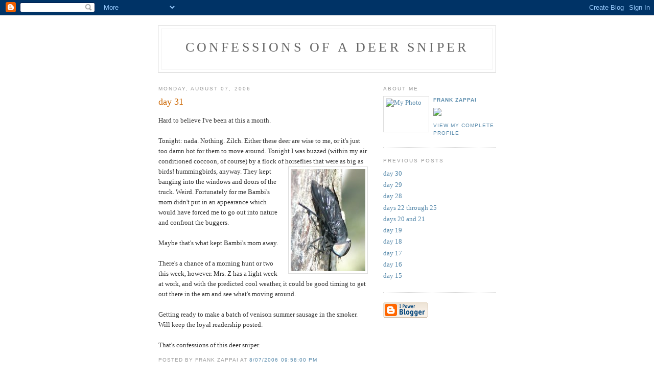

--- FILE ---
content_type: text/html; charset=UTF-8
request_url: https://confessionsofadeersniper.blogspot.com/2006/08/day-31.html
body_size: 5757
content:
<!DOCTYPE html PUBLIC "-//W3C//DTD XHTML 1.0 Strict//EN" "http://www.w3.org/TR/xhtml1/DTD/xhtml1-strict.dtd">

<html xmlns="http://www.w3.org/1999/xhtml" xml:lang="en" lang="en">
<head>
  <title>Confessions of a Deer Sniper: day 31</title>

  <script type="text/javascript">(function() { (function(){function b(g){this.t={};this.tick=function(h,m,f){var n=f!=void 0?f:(new Date).getTime();this.t[h]=[n,m];if(f==void 0)try{window.console.timeStamp("CSI/"+h)}catch(q){}};this.getStartTickTime=function(){return this.t.start[0]};this.tick("start",null,g)}var a;if(window.performance)var e=(a=window.performance.timing)&&a.responseStart;var p=e>0?new b(e):new b;window.jstiming={Timer:b,load:p};if(a){var c=a.navigationStart;c>0&&e>=c&&(window.jstiming.srt=e-c)}if(a){var d=window.jstiming.load;
c>0&&e>=c&&(d.tick("_wtsrt",void 0,c),d.tick("wtsrt_","_wtsrt",e),d.tick("tbsd_","wtsrt_"))}try{a=null,window.chrome&&window.chrome.csi&&(a=Math.floor(window.chrome.csi().pageT),d&&c>0&&(d.tick("_tbnd",void 0,window.chrome.csi().startE),d.tick("tbnd_","_tbnd",c))),a==null&&window.gtbExternal&&(a=window.gtbExternal.pageT()),a==null&&window.external&&(a=window.external.pageT,d&&c>0&&(d.tick("_tbnd",void 0,window.external.startE),d.tick("tbnd_","_tbnd",c))),a&&(window.jstiming.pt=a)}catch(g){}})();window.tickAboveFold=function(b){var a=0;if(b.offsetParent){do a+=b.offsetTop;while(b=b.offsetParent)}b=a;b<=750&&window.jstiming.load.tick("aft")};var k=!1;function l(){k||(k=!0,window.jstiming.load.tick("firstScrollTime"))}window.addEventListener?window.addEventListener("scroll",l,!1):window.attachEvent("onscroll",l);
 })();</script><script type="text/javascript">function a(){var b=window.location.href,c=b.split("?");switch(c.length){case 1:return b+"?m=1";case 2:return c[1].search("(^|&)m=")>=0?null:b+"&m=1";default:return null}}var d=navigator.userAgent;if(d.indexOf("Mobile")!=-1&&d.indexOf("WebKit")!=-1&&d.indexOf("iPad")==-1||d.indexOf("Opera Mini")!=-1||d.indexOf("IEMobile")!=-1){var e=a();e&&window.location.replace(e)};
</script><meta http-equiv="Content-Type" content="text/html; charset=UTF-8" />
<meta name="generator" content="Blogger" />
<link rel="icon" type="image/vnd.microsoft.icon" href="https://www.blogger.com/favicon.ico"/>
<link rel="alternate" type="application/atom+xml" title="Confessions of a Deer Sniper - Atom" href="https://confessionsofadeersniper.blogspot.com/feeds/posts/default" />
<link rel="alternate" type="application/rss+xml" title="Confessions of a Deer Sniper - RSS" href="https://confessionsofadeersniper.blogspot.com/feeds/posts/default?alt=rss" />
<link rel="service.post" type="application/atom+xml" title="Confessions of a Deer Sniper - Atom" href="https://www.blogger.com/feeds/30816591/posts/default" />
<link rel="alternate" type="application/atom+xml" title="Confessions of a Deer Sniper - Atom" href="https://confessionsofadeersniper.blogspot.com/feeds/115500460108019722/comments/default" />
<link rel="stylesheet" type="text/css" href="https://www.blogger.com/static/v1/v-css/1601750677-blog_controls.css"/>
<link rel="stylesheet" type="text/css" href="https://www.blogger.com/dyn-css/authorization.css?targetBlogID=30816591&zx=5816c828-e8ec-49e2-bf61-c9b697c29cc1"/>


  <style type="text/css">
/*
-----------------------------------------------
Blogger Template Style
Name:     Minima
Designer: Douglas Bowman
URL:      www.stopdesign.com
Date:     26 Feb 2004
----------------------------------------------- */


body {
  background:#fff;
  margin:0;
  padding:40px 20px;
  font:x-small Georgia,Serif;
  text-align:center;
  color:#333;
  font-size/* */:/**/small;
  font-size: /**/small;
  }
a:link {
  color:#58a;
  text-decoration:none;
  }
a:visited {
  color:#969;
  text-decoration:none;
  }
a:hover {
  color:#c60;
  text-decoration:underline;
  }
a img {
  border-width:0;
  }


/* Header
----------------------------------------------- */
@media all {
  #header {
    width:660px;
    margin:0 auto 10px;
    border:1px solid #ccc;
    }
  }
@media handheld {
  #header {
    width:90%;
    }
  }
#blog-title {
  margin:5px 5px 0;
  padding:20px 20px .25em;
  border:1px solid #eee;
  border-width:1px 1px 0;
  font-size:200%;
  line-height:1.2em;
  font-weight:normal;
  color:#666;
  text-transform:uppercase;
  letter-spacing:.2em;
  }
#blog-title a {
  color:#666;
  text-decoration:none;
  }
#blog-title a:hover {
  color:#c60;
  }
#description {
  margin:0 5px 5px;
  padding:0 20px 20px;
  border:1px solid #eee;
  border-width:0 1px 1px;
  max-width:700px;
  font:78%/1.4em "Trebuchet MS",Trebuchet,Arial,Verdana,Sans-serif;
  text-transform:uppercase;
  letter-spacing:.2em;
  color:#999;
  }


/* Content
----------------------------------------------- */
@media all {
  #content {
    width:660px;
    margin:0 auto;
    padding:0;
    text-align:left;
    }
  #main {
    width:410px;
    float:left;
    }
  #sidebar {
    width:220px;
    float:right;
    }
  }
@media handheld {
  #content {
    width:90%;
    }
  #main {
    width:100%;
    float:none;
    }
  #sidebar {
    width:100%;
    float:none;
    }
  }

/* Headings
----------------------------------------------- */
h2 {
  margin:1.5em 0 .75em;
  font:78%/1.4em "Trebuchet MS",Trebuchet,Arial,Verdana,Sans-serif;
  text-transform:uppercase;
  letter-spacing:.2em;
  color:#999;
  }


/* Posts
----------------------------------------------- */
@media all {
  .date-header {
    margin:1.5em 0 .5em;
    }
  .post {
    margin:.5em 0 1.5em;
    border-bottom:1px dotted #ccc;
    padding-bottom:1.5em;
    }
  }
@media handheld {
  .date-header {
    padding:0 1.5em 0 1.5em;
    }
  .post {
    padding:0 1.5em 0 1.5em;
    }
  }
.post-title {
  margin:.25em 0 0;
  padding:0 0 4px;
  font-size:140%;
  font-weight:normal;
  line-height:1.4em;
  color:#c60;
  }
.post-title a, .post-title a:visited, .post-title strong {
  display:block;
  text-decoration:none;
  color:#c60;
  font-weight:normal;
  }
.post-title strong, .post-title a:hover {
  color:#333;
  }
.post div {
  margin:0 0 .75em;
  line-height:1.6em;
  }
p.post-footer {
  margin:-.25em 0 0;
  color:#ccc;
  }
.post-footer em, .comment-link {
  font:78%/1.4em "Trebuchet MS",Trebuchet,Arial,Verdana,Sans-serif;
  text-transform:uppercase;
  letter-spacing:.1em;
  }
.post-footer em {
  font-style:normal;
  color:#999;
  margin-right:.6em;
  }
.comment-link {
  margin-left:.6em;
  }
.post img {
  padding:4px;
  border:1px solid #ddd;
  }
.post blockquote {
  margin:1em 20px;
  }
.post blockquote p {
  margin:.75em 0;
  }


/* Comments
----------------------------------------------- */
#comments h4 {
  margin:1em 0;
  font:bold 78%/1.6em "Trebuchet MS",Trebuchet,Arial,Verdana,Sans-serif;
  text-transform:uppercase;
  letter-spacing:.2em;
  color:#999;
  }
#comments h4 strong {
  font-size:130%;
  }
#comments-block {
  margin:1em 0 1.5em;
  line-height:1.6em;
  }
#comments-block dt {
  margin:.5em 0;
  }
#comments-block dd {
  margin:.25em 0 0;
  }
#comments-block dd.comment-timestamp {
  margin:-.25em 0 2em;
  font:78%/1.4em "Trebuchet MS",Trebuchet,Arial,Verdana,Sans-serif;
  text-transform:uppercase;
  letter-spacing:.1em;
  }
#comments-block dd p {
  margin:0 0 .75em;
  }
.deleted-comment {
  font-style:italic;
  color:gray;
  }


/* Sidebar Content
----------------------------------------------- */
#sidebar ul {
  margin:0 0 1.5em;
  padding:0 0 1.5em;
  border-bottom:1px dotted #ccc;
  list-style:none;
  }
#sidebar li {
  margin:0;
  padding:0 0 .25em 15px;
  text-indent:-15px;
  line-height:1.5em;
  }
#sidebar p {
  color:#666;
  line-height:1.5em;
  }


/* Profile
----------------------------------------------- */
#profile-container {
  margin:0 0 1.5em;
  border-bottom:1px dotted #ccc;
  padding-bottom:1.5em;
  }
.profile-datablock {
  margin:.5em 0 .5em;
  }
.profile-img {
  display:inline;
  }
.profile-img img {
  float:left;
  padding:4px;
  border:1px solid #ddd;
  margin:0 8px 3px 0;
  }
.profile-data {
  margin:0;
  font:bold 78%/1.6em "Trebuchet MS",Trebuchet,Arial,Verdana,Sans-serif;
  text-transform:uppercase;
  letter-spacing:.1em;
  }
.profile-data strong {
  display:none;
  }
.profile-textblock {
  margin:0 0 .5em;
  }
.profile-link {
  margin:0;
  font:78%/1.4em "Trebuchet MS",Trebuchet,Arial,Verdana,Sans-serif;
  text-transform:uppercase;
  letter-spacing:.1em;
  }


/* Footer
----------------------------------------------- */
#footer {
  width:660px;
  clear:both;
  margin:0 auto;
  }
#footer hr {
  display:none;
  }
#footer p {
  margin:0;
  padding-top:15px;
  font:78%/1.6em "Trebuchet MS",Trebuchet,Verdana,Sans-serif;
  text-transform:uppercase;
  letter-spacing:.1em;
  }
  </style>

<meta name='google-adsense-platform-account' content='ca-host-pub-1556223355139109'/>
<meta name='google-adsense-platform-domain' content='blogspot.com'/>
<!-- --><style type="text/css">@import url(//www.blogger.com/static/v1/v-css/navbar/3334278262-classic.css);
div.b-mobile {display:none;}
</style>

</head>

<body><script type="text/javascript">
    function setAttributeOnload(object, attribute, val) {
      if(window.addEventListener) {
        window.addEventListener('load',
          function(){ object[attribute] = val; }, false);
      } else {
        window.attachEvent('onload', function(){ object[attribute] = val; });
      }
    }
  </script>
<div id="navbar-iframe-container"></div>
<script type="text/javascript" src="https://apis.google.com/js/platform.js"></script>
<script type="text/javascript">
      gapi.load("gapi.iframes:gapi.iframes.style.bubble", function() {
        if (gapi.iframes && gapi.iframes.getContext) {
          gapi.iframes.getContext().openChild({
              url: 'https://www.blogger.com/navbar/30816591?origin\x3dhttps://confessionsofadeersniper.blogspot.com',
              where: document.getElementById("navbar-iframe-container"),
              id: "navbar-iframe"
          });
        }
      });
    </script>

<div id="header">

  <h1 id="blog-title">
    <a href="http://confessionsofadeersniper.blogspot.com/">
	Confessions of a Deer Sniper
	</a>
  </h1>
  <p id="description"></p>

</div>

<!-- Begin #content -->
<div id="content">


<!-- Begin #main -->
<div id="main"><div id="main2">



    
  <h2 class="date-header">Monday, August 07, 2006</h2>
  

  
     
  <!-- Begin .post -->
  <div class="post"><a name="115500460108019722"></a>
         
    <h3 class="post-title">
	 
	 day 31
	 
    </h3>
    

	         <div class="post-body">
	<div>
      <div style="clear:both;"></div>Hard to believe I've been at this a month.<br /><br />Tonight: nada.  Nothing. Zilch.  Either these deer are wise to me, or it's just too damn hot for them to move around.  Tonight I was buzzed (within my air conditioned coccoon, of course) by a flock of horseflies that were as big as birds!  hummingbirds, anyway.  <a onblur="try {parent.deselectBloggerImageGracefully();} catch(e) {}" href="//photos1.blogger.com/blogger/3107/3312/1600/horsefly.jpg"><img style="margin: 0pt 0pt 10px 10px; float: right; cursor: pointer;" src="//photos1.blogger.com/blogger/3107/3312/200/horsefly.jpg" alt="" border="0"></a>They kept banging into the windows and doors of the truck.  Weird.  Fortunately for me Bambi's mom didn't put in an appearance which would have forced me to go out into nature and confront the buggers.<br /><br />Maybe that's what kept Bambi's mom away.<br /><br />There's a chance of a morning hunt or two this week, however.  Mrs. Z has a light week at work, and with the predicted cool weather, it could be good timing to get out there in the am and see what's moving around.<br /><br />Getting ready to make a batch of venison summer sausage in the smoker.  Will keep the loyal readership posted.<br /><br />That's confessions of this deer sniper.<div style="clear:both; padding-bottom:0.25em"></div>
    </div>
    </div>
    
    <p class="post-footer">
      <em>posted by Frank Zappai at <a href="http://confessionsofadeersniper.blogspot.com/2006/08/day-31.html" title="permanent link">8/07/2006 09:58:00 PM</a></em>
        <span class="item-control blog-admin pid-272830762"><a style="border:none;" href="https://www.blogger.com/post-edit.g?blogID=30816591&postID=115500460108019722&from=pencil" title="Edit Post"><img class="icon-action" alt="" src="https://resources.blogblog.com/img/icon18_edit_allbkg.gif" height="18" width="18"></a></span>
    </p>
  
  </div>
  <!-- End .post -->
  
  
  
  <!-- Begin #comments -->
 
  <div id="comments">

	<a name="comments"></a>
        <h4>1 Comments:</h4>
        <dl id="comments-block">
      
      <dt class="comment-poster" id="c115504331851773827"><a name="c115504331851773827"></a>
        <span style="line-height:16px" class="comment-icon blogger-comment-icon"><img src="https://resources.blogblog.com/img/b16-rounded.gif" alt="Blogger" style="display:inline;" /></span>&nbsp;<a href="https://www.blogger.com/profile/07504329861283013466" rel="nofollow">Ernie</a> said...
      </dt>
      <dd class="comment-body">

        <p>Horseflies you say? You know they only hang around horses assholes, don't you? I know during the regular hunting you should not shower up with a fragrent soap before going afield but maybe at this time of year you may choose to through caution "to the wind" and try lathering up before hand.<BR/>Thru summer sausage huh? You going to add jalopeno and cheddar to the mix? One of the guys here did that a little while ago and it was to die for, good stuff. Hope it all works out and leep the posts posting!</p>
      </dd>
      <dd class="comment-timestamp"><a href="#115504331851773827" title="comment permalink">Tue Aug 08, 09:21:00 AM 2006</a>
	  <span class="item-control blog-admin pid-478681097"><a style="border:none;" href="https://www.blogger.com/comment/delete/30816591/115504331851773827" title="Delete Comment" ><span class="delete-comment-icon">&nbsp;</span></a></span>
	  </dd>
      
    </dl>
		<p class="comment-timestamp">

    <a class="comment-link" href="https://www.blogger.com/comment/fullpage/post/30816591/115500460108019722">Post a Comment</a>
    </p>
    	    
    


		<p class="comment-timestamp">
	<a href="http://confessionsofadeersniper.blogspot.com/"><< Home</a>
    </p>
    </div>



  <!-- End #comments -->


</div></div>
<!-- End #main -->







<!-- Begin #sidebar -->
<div id="sidebar"><div id="sidebar2">
  
  
  <!-- Begin #profile-container -->

   <div id="profile-container"><h2 class="sidebar-title">About Me</h2>
<dl class="profile-datablock"><dt class="profile-img"><a href="https://www.blogger.com/profile/01906287176292370081"><img src="//static.flickr.com/84/225326918_ed6623c056.jpg?v=0" width="80" height="61" alt="My Photo"></a></dt>
<dd class="profile-data"><strong>Name:</strong> <a rel="author" href="https://www.blogger.com/profile/01906287176292370081"> Frank Zappai </a></dd>
</dl>
<p class="profile-textblock"><a href="http://chokaonit.com/wall-of-fame/"> <img src="https://lh3.googleusercontent.com/blogger_img_proxy/AEn0k_vxcWOsgJjOdhNBAL5EgnDkFd4x0eNUrW2K4Szj5lWuJ7U0pnbbrVOjwC667gG-70L1DfzUSN2xpvpK=s0-d" border="0"></a></p>
<p class="profile-link"><a rel="author" href="https://www.blogger.com/profile/01906287176292370081">View my complete profile</a></p></div>
   
  <!-- End #profile -->
    
        

  
  <h2 class="sidebar-title">Previous Posts</h2>
    <ul id="recently">
    
        <li><a href="http://confessionsofadeersniper.blogspot.com/2006/08/day-30.html">day 30</a></li>
     
        <li><a href="http://confessionsofadeersniper.blogspot.com/2006/08/day-29.html">day 29</a></li>
     
        <li><a href="http://confessionsofadeersniper.blogspot.com/2006/08/day-28.html">day 28</a></li>
     
        <li><a href="http://confessionsofadeersniper.blogspot.com/2006/08/days-22-through-25.html">days 22 through 25</a></li>
     
        <li><a href="http://confessionsofadeersniper.blogspot.com/2006/07/days-20-and-21.html">days 20 and 21</a></li>
     
        <li><a href="http://confessionsofadeersniper.blogspot.com/2006/07/day-19.html">day 19</a></li>
     
        <li><a href="http://confessionsofadeersniper.blogspot.com/2006/07/day-18.html">day 18</a></li>
     
        <li><a href="http://confessionsofadeersniper.blogspot.com/2006/07/day-17.html">day 17</a></li>
     
        <li><a href="http://confessionsofadeersniper.blogspot.com/2006/07/day-16.html">day 16</a></li>
     
        <li><a href="http://confessionsofadeersniper.blogspot.com/2006/07/day-15.html">day 15</a></li>
     
  </ul>
    

      <p id="powered-by"><a href="//www.blogger.com"><img src="https://lh3.googleusercontent.com/blogger_img_proxy/AEn0k_s4_xvGq1NZsh33mafl4_a4xcM1iSRvJMLoCthKPPLOvRfvCUqxwndCZRKGLSDlBZZeBa3mOxU7hC00lSeqeK-JXNVaeM7Bk0D0HW0qRVDM=s0-d" alt="Powered by Blogger"></a></p>
  
  <!--
  <p>This is a paragraph of text that could go in the sidebar.</p>
  -->
  


</div></div>
<!-- End #sidebar -->


</div>
<!-- End #content -->



<!-- Begin #footer -->
<div id="footer"><hr />
  <p><!--This is an optional footer. If you want text here, place it inside these tags, and remove this comment. -->&nbsp;</p>

</div>
<!-- End #footer -->



<!--WEBBOT bot="HTMLMarkup" startspan ALT="Site Meter" -->
<script type="text/javascript" src="//s26.sitemeter.com/js/counter.js?site=s26sniper">
</script>
<noscript>
<a href="http://s26.sitemeter.com/stats.asp?site=s26sniper" target="_top">
<img src="https://lh3.googleusercontent.com/blogger_img_proxy/AEn0k_tSsgOTkY1kv5qktyywiGUB_4fn76_ZnNPJMvlxmP3HKxvcLNuPVpHzt19SI8dRVT90mCmb1KpjaYbFAQqHAOpMY3ZHo2_2hsar-hzUfT9UAxqQ7cI=s0-d" alt="Site Meter" border="0"></a>
</noscript>
<!--WEBBOT bot="HTMLMarkup" Endspan --></body>
</html>